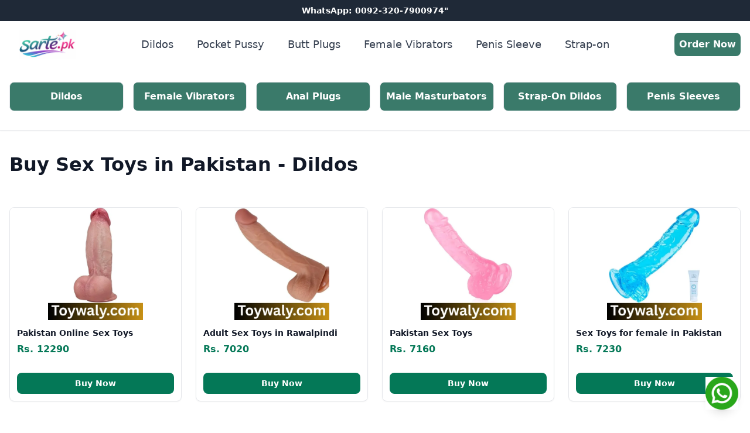

--- FILE ---
content_type: text/html; charset=utf-8
request_url: https://sarte.pk/featured_item/flat-t-shirt-company/
body_size: 5911
content:
<!DOCTYPE html>
<html lang="en">

<head>

<title>sarte – Buy Sex Toys Online in Pakistan | Discreet Delivery</title>

<meta name="description" content="sarte is a trusted online sex toys store in Pakistan. Buy dildos, vibrators, anal toys and male masturbators with discreet packaging, cash on delivery and fast shipping.">
<meta charset="UTF-8">
<meta name="viewport" content="width=device-width, initial-scale=1.0">
<meta name="robots" content="index, follow">
<link rel="canonical" href="https://sarte.pk/">

<meta property="og:type" content="website">
<meta property="og:site_name" content="sarte">
<meta property="og:title" content="sarte – Buy Sex Toys Online in Pakistan">
<meta property="og:description" content="Trusted online sex toys store in Pakistan with discreet delivery and cash on delivery.">
<meta property="og:url" content="https://sarte.pk/">
<meta property="og:image" content="https://sarte.pk/images/homepage.webp">

<meta name="twitter:card" content="summary_large_image">
<meta name="twitter:title" content="sarte – Buy Sex Toys Online in Pakistan">
<meta name="twitter:description" content="Trusted online sex toys store in Pakistan with discreet delivery.">
<meta name="twitter:image" content="https://sarte.pk/images/homepage.webp">


<link rel="icon" type="image/png" href="/favicon.png">
<link rel="stylesheet" href="/assets/css/global.css?v=1">
<link rel="stylesheet" href="/css/style.css?v=1">

<script type="application/ld+json">
{
  "@context": "https://schema.org",
  "@type": "Organization",
  "name": "sarte",
  "url": "https://sarte.pk",
  "logo": "https://sarte.pk/logo.png",
  "sameAs": [
    "https://www.facebook.com/sarte.pk",
    "https://www.instagram.com/sarte.pk"
  ],
  "contactPoint": {
    "@type": "ContactPoint",
    "telephone": "+92-300-5961358",
    "contactType": "customer service",
    "areaServed": "PK",
    "availableLanguage": ["en", "ur"]
  }
}
</script>



<!-- Google tag (gtag.js) -->
<script async src="https://www.googletagmanager.com/gtag/js?id=G-7MB7LDCQLQ"></script>
<script>
  window.dataLayer = window.dataLayer || [];
  function gtag(){dataLayer.push(arguments);}
  gtag('js', new Date());

  gtag('config', 'G-7MB7LDCQLQ');
</script>

</head>

<body class="bg-white">

<!-- TOP BAR -->
<div class="w-full bg-gray-800 text-white text-center py-2 text-sm font-semibold">
    WhatsApp: 0092-320-7900974"
</div>

<!-- HEADER (Logo + Menu + Order Button) -->
<header class="w-full border-b shadow-sm">
    <div class="max-w-7xl mx-auto flex items-center justify-between px-4 py-4">

        <!-- LEFT → mobile icon + logo -->
        <div class="flex items-center space-x-4">
            <button id="mobileMenuBtn" class="md:hidden text-gray-700 text-3xl">
                ☰
            </button>

            <a href="/" class="flex items-center flex-1 justify-center md:justify-start">
                <img src="/logo.png"
                     alt="sarte.com Logo"
                     class="h-10 md:h-12 w-auto object-contain select-none" />
            </a>
        </div>

        <!-- CENTER → MENU stays between logo & button -->
        <nav class="hidden md:flex flex-1 justify-center space-x-10 text-gray-700 font-medium text-lg">
            <a href="/sex-dildos" class="hover:text-[#3A7A6A]">Dildos</a>
            <a href="/male-pocket-pussy" class="hover:text-[#3A7A6A]">Pocket Pussy</a>
            <a href="/anal-plugs" class="hover:text-[#3A7A6A]">Butt Plugs</a>
            <a href="/women-vibrators" class="hover:text-[#3A7A6A]">Female Vibrators</a>
            <a href="/penis-sleeve" class="hover:text-[#3A7A6A]">Penis Sleeve</a>
            <a href="/strap-on-dildos" class="hover:text-[#3A7A6A]">Strap-on</a>
        </nav>

        <!-- RIGHT → order now -->
        <button class=" bg-[#3A7A6A] text-white py-2 px-2  rounded-lg font-semibold hover:bg-[#2f6254] transition">
           <a href="/"> Order Now </a> 
        </button>
    </div>

    <!-- MOBILE DROPDOWN MENU -->
    <nav id="mobileMenu" class="hidden md:hidden flex-col px-4 pb-4 space-y-2 text-gray-800 font-medium text-lg">
        <a href="/sex-dildos" class="block py-3 bg-gray-100 rounded text-center">Dildos</a>
        <a href="/male-pocket-pussy" class="block py-3 bg-gray-100 rounded text-center">Pocket Pussy</a>
        <a href="/anal-plugs" class="block py-3 bg-gray-100 rounded text-center">Butt Plugs</a>
        <a href="/women-vibrators" class="block py-3 bg-gray-100 rounded text-center">Female Vibrators</a>
        <a href="/penis-sleeve" class="block py-3 bg-gray-100 rounded text-center">Penis Sleeve</a>
        <a href="/strap-on-dildos" class="block py-3 bg-gray-100 rounded text-center">Strap-on</a>
    </nav>

<!-- CATEGORY BUTTONS -->
<section class="max-w-7xl mx-auto px-4 mt-6 mb-8">
  <div class="grid grid-cols-2 md:grid-cols-6 gap-4">

    <a href="/sex-dildos"
       class="text-center bg-[#3A7A6A]  border border-gray-200 text-white font-semibold py-3 rounded-lg transition">
      Dildos
    </a>

    <a href="/women-vibrators"
       class="text-center bg-[#3A7A6A]  border border-gray-200 text-white font-semibold py-3 rounded-lg transition">
      Female Vibrators
    </a>

    <a href="/anal-plugs"
       class="text-center bg-[#3A7A6A]  border border-gray-200 text-white font-semibold py-3 rounded-lg transition">
      Anal Plugs
    </a>

    <a href="/male-pocket-pussy"
       class="text-center bg-[#3A7A6A]  border border-gray-200 text-white font-semibold py-3 rounded-lg transition">
      Male Masturbators
    </a>

    <a href="/strap-on-dildos"
       class="text-center bg-[#3A7A6A]  border border-gray-200 text-white font-semibold py-3 rounded-lg transition">
      Strap-On Dildos
    </a>

    <a href="/penis-sleeve"
       class="text-center bg-[#3A7A6A]  border border-gray-200 text-white font-semibold py-3 rounded-lg transition">
      Penis Sleeves
    </a>

  </div>
</section>

<script>
document.getElementById("mobileMenuBtn").onclick = () =>
    document.getElementById("mobileMenu").classList.toggle("hidden")
</script>

</header>





<main class="max-w-7xl mx-auto px-4 py-10">

  <!-- CATEGORY TITLE -->
  <h1 class="text-2xl md:text-3xl font-bold text-gray-900 mb-10">
    Buy Sex Toys in Pakistan - Dildos
  </h1>

<section class="grid grid-cols-2 md:grid-cols-4 gap-6">


      <!-- PRODUCT CARD -->
    <div class="border rounded-lg overflow-hidden shadow-sm hover:shadow-md transition">

      <a href="/pakistan-online-sex-toys">
        <div class="w-full h-48 flex items-center justify-center bg-white">
          <img
            src="/images/dildos/pakistan-online-sex-toys.webp"
            alt="pakistan online sex toys"
            loading="lazy"
            width="300"
            height="300"
            class="max-h-full max-w-full object-contain">
        </div>
      </a>

      <div class="p-3">
        <a href="/pakistan-online-sex-toys"
           class="block font-semibold text-gray-900 text-sm mb-1 hover:text-emerald-600">
          Pakistan Online Sex Toys
        </a>

        <p class="text-emerald-700 font-bold text-lg mb-3">
          Rs. 12290
        </p>

        <a href="/order?title=Pakistan Online Sex Toys&price=12290&url=https://sarte.pk/pakistan-online-sex-toys&img=https://sarte.pk/images/dildos/pakistan-online-sex-toys.webp"
           class="block w-full text-center bg-emerald-700 hover:bg-emerald-800 text-white py-2 rounded-lg text-sm font-semibold">
          Buy Now
        </a>
      </div>
    </div>


    <!-- PRODUCT CARD -->
    <div class="border rounded-lg overflow-hidden shadow-sm hover:shadow-md transition">

      <a href="/adult-sex-toys-in-rawalpindi-1">
        <div class="w-full h-48 flex items-center justify-center bg-white">
          <img
            src="/images/dildos/adult-sex-toys-in-rawalpindi-1.webp"
            alt="adult sex toys in rawalpindi"
            loading="lazy"
            width="300"
            height="300"
            class="max-h-full max-w-full object-contain">
        </div>
      </a>

      <div class="p-3">
        <a href="/adult-sex-toys-in-rawalpindi-1"
           class="block font-semibold text-gray-900 text-sm mb-1 hover:text-emerald-600">
          Adult Sex Toys in Rawalpindi
        </a>

        <p class="text-emerald-700 font-bold text-lg mb-3">
          Rs. 7020
        </p>

        <a href="/order?title=Adult Sex Toys in Rawalpindi&price=7020&url=https://sarte.pk/adult-sex-toys-in-rawalpindi-1&img=https://sarte.pk/images/dildos/adult-sex-toys-in-rawalpindi-1.webp"
           class="block w-full text-center bg-emerald-700 hover:bg-emerald-800 text-white py-2 rounded-lg text-sm font-semibold">
          Buy Now
        </a>
      </div>
    </div>


    <!-- PRODUCT CARD -->
    <div class="border rounded-lg overflow-hidden shadow-sm hover:shadow-md transition">

      <a href="/pakistan-sex-toys">
        <div class="w-full h-48 flex items-center justify-center bg-white">
          <img
            src="/images/dildos/pakistan-sex-toys.webp"
            alt="pakistan sex toys"
            loading="lazy"
            width="300"
            height="300"
            class="max-h-full max-w-full object-contain">
        </div>
      </a>

      <div class="p-3">
        <a href="/pakistan-sex-toys"
           class="block font-semibold text-gray-900 text-sm mb-1 hover:text-emerald-600">
          Pakistan Sex Toys
        </a>

        <p class="text-emerald-700 font-bold text-lg mb-3">
          Rs. 7160
        </p>

        <a href="/order?title=Pakistan Sex Toys&price=7160&url=https://sarte.pk/pakistan-sex-toys&img=https://sarte.pk/images/dildos/pakistan-sex-toys.webp"
           class="block w-full text-center bg-emerald-700 hover:bg-emerald-800 text-white py-2 rounded-lg text-sm font-semibold">
          Buy Now
        </a>
      </div>
    </div>


    <!-- PRODUCT CARD -->
    <div class="border rounded-lg overflow-hidden shadow-sm hover:shadow-md transition">

      <a href="/sex-toys-for-female-in-pakistan-1">
        <div class="w-full h-48 flex items-center justify-center bg-white">
          <img
            src="/images/dildos/sex-toys-for-female-in-pakistan-1.webp"
            alt="sex toys for female in pakistan"
            loading="lazy"
            width="300"
            height="300"
            class="max-h-full max-w-full object-contain">
        </div>
      </a>

      <div class="p-3">
        <a href="/sex-toys-for-female-in-pakistan-1"
           class="block font-semibold text-gray-900 text-sm mb-1 hover:text-emerald-600">
          Sex Toys for female in Pakistan
        </a>

        <p class="text-emerald-700 font-bold text-lg mb-3">
          Rs. 7230
        </p>

        <a href="/order?title=Sex Toys for female in Pakistan&price=7230&url=https://sarte.pk/sex-toys-for-female-in-pakistan-1&img=https://sarte.pk/images/dildos/sex-toys-for-female-in-pakistan-1.webp"
           class="block w-full text-center bg-emerald-700 hover:bg-emerald-800 text-white py-2 rounded-lg text-sm font-semibold">
          Buy Now
        </a>
      </div>
    </div>


</section>

  <!-- SHOW ALL BUTTON -->
  <div class="text-center mt-10 mb-10">
    <a href="/sex-dildos"
       class="inline-block bg-emerald-700 hover:bg-emerald-800 text-white font-semibold py-2 px-8 rounded-lg text-lg">
      Show All
    </a>
  </div>


  <!-- CATEGORY TITLE -->
  <h2 class="text-2xl md:text-3xl font-bold text-gray-900 mb-10">
    Female Vibrator in Pakistan
  </h2>


<section class="grid grid-cols-2 md:grid-cols-4 gap-6">





    <!-- PRODUCT CARD -->
    <div class="border rounded-lg overflow-hidden shadow-sm hover:shadow-md transition">

      <a href="/adult-toys-in-pakistan-2">
        <div class="w-full h-48 flex items-center justify-center bg-white">
          <img
            src="/images/female-vibrators/adult-toys-in-pakistan-2.webp"
            alt="adult toys in pakistan"
            loading="lazy"
            width="300"
            height="300"
            class="max-h-full max-w-full object-contain">
        </div>
      </a>

      <div class="p-3">
        <a href="/adult-toys-in-pakistan-2"
           class="block font-semibold text-gray-900 text-sm mb-1 hover:text-emerald-600">
          Adult Toys in Pakistan
        </a>

        <p class="text-emerald-700 font-bold text-lg mb-3">
          Rs. 7500.0
        </p>

        <a href="/order?title=Adult Toys in Pakistan&price=7500.0&url=https://sarte.pk/adult-toys-in-pakistan-2&img=https://sarte.pk/images/female-vibrators/adult-toys-in-pakistan-2.webp"
           class="block w-full text-center bg-emerald-700 hover:bg-emerald-800 text-white py-2 rounded-lg text-sm font-semibold">
          Buy Now
        </a>
      </div>
    </div>


    <!-- PRODUCT CARD -->
    <div class="border rounded-lg overflow-hidden shadow-sm hover:shadow-md transition">

      <a href="/female-vibrators-in-karachi">
        <div class="w-full h-48 flex items-center justify-center bg-white">
          <img
            src="/images/female-vibrators/female-vibrators-in-karachi.webp"
            alt="female vibrators in karachi"
            loading="lazy"
            width="300"
            height="300"
            class="max-h-full max-w-full object-contain">
        </div>
      </a>

      <div class="p-3">
        <a href="/female-vibrators-in-karachi"
           class="block font-semibold text-gray-900 text-sm mb-1 hover:text-emerald-600">
          Female Vibrators in Karachi
        </a>

        <p class="text-emerald-700 font-bold text-lg mb-3">
          Rs. 7310.0
        </p>

        <a href="/order?title=Female Vibrators in Karachi&price=7310.0&url=https://sarte.pk/female-vibrators-in-karachi&img=https://sarte.pk/images/female-vibrators/female-vibrators-in-karachi.webp"
           class="block w-full text-center bg-emerald-700 hover:bg-emerald-800 text-white py-2 rounded-lg text-sm font-semibold">
          Buy Now
        </a>
      </div>
    </div>


    <!-- PRODUCT CARD -->
    <div class="border rounded-lg overflow-hidden shadow-sm hover:shadow-md transition">

      <a href="/shop-sex-toys-in-peshawar-1">
        <div class="w-full h-48 flex items-center justify-center bg-white">
          <img
            src="/images/female-vibrators/shop-sex-toys-in-peshawar-1.webp"
            alt="shop sex toys in peshawar"
            loading="lazy"
            width="300"
            height="300"
            class="max-h-full max-w-full object-contain">
        </div>
      </a>

      <div class="p-3">
        <a href="/shop-sex-toys-in-peshawar-1"
           class="block font-semibold text-gray-900 text-sm mb-1 hover:text-emerald-600">
          Shop Sex Toys in Peshawar
        </a>

        <p class="text-emerald-700 font-bold text-lg mb-3">
          Rs. 9320.0
        </p>

        <a href="/order?title=Shop Sex Toys in Peshawar&price=9320.0&url=https://sarte.pk/shop-sex-toys-in-peshawar-1&img=https://sarte.pk/images/female-vibrators/shop-sex-toys-in-peshawar-1.webp"
           class="block w-full text-center bg-emerald-700 hover:bg-emerald-800 text-white py-2 rounded-lg text-sm font-semibold">
          Buy Now
        </a>
      </div>
    </div>


    <!-- PRODUCT CARD -->
    <div class="border rounded-lg overflow-hidden shadow-sm hover:shadow-md transition">

      <a href="/adult-sex-toys-in-for-women-2">
        <div class="w-full h-48 flex items-center justify-center bg-white">
          <img
            src="/images/female-vibrators/adult-sex-toys-in-for-women-2.webp"
            alt="adult sex toys in for women"
            loading="lazy"
            width="300"
            height="300"
            class="max-h-full max-w-full object-contain">
        </div>
      </a>

      <div class="p-3">
        <a href="/adult-sex-toys-in-for-women-2"
           class="block font-semibold text-gray-900 text-sm mb-1 hover:text-emerald-600">
          Adult Sex Toys in For Women
        </a>

        <p class="text-emerald-700 font-bold text-lg mb-3">
          Rs. 8820.0
        </p>

        <a href="/order?title=Adult Sex Toys in For Women&price=8820.0&url=https://sarte.pk/adult-sex-toys-in-for-women-2&img=https://sarte.pk/images/female-vibrators/adult-sex-toys-in-for-women-2.webp"
           class="block w-full text-center bg-emerald-700 hover:bg-emerald-800 text-white py-2 rounded-lg text-sm font-semibold">
          Buy Now
        </a>
      </div>
    </div>



</section>

  <!-- SHOW ALL BUTTON -->
  <div class="text-center mt-10 mb-10">
    <a href="/women-vibrators"
       class="inline-block bg-emerald-700 hover:bg-emerald-800 text-white font-semibold py-2 px-8 rounded-lg text-lg">
      Show All
    </a>
  </div>


  <!-- CATEGORY TITLE -->
  <h2 class="text-2xl md:text-3xl font-bold text-gray-900 mb-10">
    Pocket Pussy in Pakistan
  </h2>

<section class="grid grid-cols-2 md:grid-cols-4 gap-6">

    <!-- PRODUCT CARD -->
    <div class="border rounded-lg overflow-hidden shadow-sm hover:shadow-md transition">

      <a href="/male-masturbator-in-rawalpindi">
        <div class="w-full h-48 flex items-center justify-center bg-white">
          <img
            src="/images/pocket-pussy/male-masturbator-in-rawalpindi.webp"
            alt="male masturbator in rawalpindi"
            loading="lazy"
            width="300"
            height="300"
            class="max-h-full max-w-full object-contain">
        </div>
      </a>

      <div class="p-3">
        <a href="/male-masturbator-in-rawalpindi"
           class="block font-semibold text-gray-900 text-sm mb-1 hover:text-emerald-600">
          Male Masturbator in Rawalpindi
        </a>

        <p class="text-emerald-700 font-bold text-lg mb-3">
          Rs. 8580
        </p>

        <a href="/order?title=Male Masturbator in Rawalpindi&price=8580&url=https://sarte.pk/male-masturbator-in-rawalpindi&img=https://sarte.pk/images/pocket-pussy/male-masturbator-in-rawalpindi.webp"
           class="block w-full text-center bg-emerald-700 hover:bg-emerald-800 text-white py-2 rounded-lg text-sm font-semibold">
          Buy Now
        </a>
      </div>
    </div>


    <!-- PRODUCT CARD -->
    <div class="border rounded-lg overflow-hidden shadow-sm hover:shadow-md transition">

      <a href="/buy-male-masturbators">
        <div class="w-full h-48 flex items-center justify-center bg-white">
          <img
            src="/images/pocket-pussy/buy-male-masturbators.webp"
            alt="buy male masturbators"
            loading="lazy"
            width="300"
            height="300"
            class="max-h-full max-w-full object-contain">
        </div>
      </a>

      <div class="p-3">
        <a href="/buy-male-masturbators"
           class="block font-semibold text-gray-900 text-sm mb-1 hover:text-emerald-600">
          Buy Male Masturbators
        </a>

        <p class="text-emerald-700 font-bold text-lg mb-3">
          Rs. 13080
        </p>

        <a href="/order?title=Buy Male Masturbators&price=13080&url=https://sarte.pk/buy-male-masturbators&img=https://sarte.pk/images/pocket-pussy/buy-male-masturbators.webp"
           class="block w-full text-center bg-emerald-700 hover:bg-emerald-800 text-white py-2 rounded-lg text-sm font-semibold">
          Buy Now
        </a>
      </div>
    </div>


    <!-- PRODUCT CARD -->
    <div class="border rounded-lg overflow-hidden shadow-sm hover:shadow-md transition">

      <a href="/male-masturbator-in-islamabad">
        <div class="w-full h-48 flex items-center justify-center bg-white">
          <img
            src="/images/pocket-pussy/male-masturbator-in-islamabad.webp"
            alt="male masturbator in islamabad"
            loading="lazy"
            width="300"
            height="300"
            class="max-h-full max-w-full object-contain">
        </div>
      </a>

      <div class="p-3">
        <a href="/male-masturbator-in-islamabad"
           class="block font-semibold text-gray-900 text-sm mb-1 hover:text-emerald-600">
          Male Masturbator in Islamabad
        </a>

        <p class="text-emerald-700 font-bold text-lg mb-3">
          Rs. 18100
        </p>

        <a href="/order?title=Male Masturbator in Islamabad&price=18100&url=https://sarte.pk/male-masturbator-in-islamabad&img=https://sarte.pk/images/pocket-pussy/male-masturbator-in-islamabad.webp"
           class="block w-full text-center bg-emerald-700 hover:bg-emerald-800 text-white py-2 rounded-lg text-sm font-semibold">
          Buy Now
        </a>
      </div>
    </div>


    <!-- PRODUCT CARD -->
    <div class="border rounded-lg overflow-hidden shadow-sm hover:shadow-md transition">

      <a href="/male-and-female-sex-toys-in-pakistan">
        <div class="w-full h-48 flex items-center justify-center bg-white">
          <img
            src="/images/pocket-pussy/male-and-female-sex-toys-in-pakistan.webp"
            alt="male and female sex toys in pakistan"
            loading="lazy"
            width="300"
            height="300"
            class="max-h-full max-w-full object-contain">
        </div>
      </a>

      <div class="p-3">
        <a href="/male-and-female-sex-toys-in-pakistan"
           class="block font-semibold text-gray-900 text-sm mb-1 hover:text-emerald-600">
          Male And Female Sex Toys in Pakistan
        </a>

        <p class="text-emerald-700 font-bold text-lg mb-3">
          Rs. 17070
        </p>

        <a href="/order?title=Male And Female Sex Toys in Pakistan&price=17070&url=https://sarte.pk/male-and-female-sex-toys-in-pakistan&img=https://sarte.pk/images/pocket-pussy/male-and-female-sex-toys-in-pakistan.webp"
           class="block w-full text-center bg-emerald-700 hover:bg-emerald-800 text-white py-2 rounded-lg text-sm font-semibold">
          Buy Now
        </a>
      </div>
    </div>

</section>

  <!-- SHOW ALL BUTTON -->
  <div class="text-center mt-10 mb-10">
    <a href="/male-pocket-pussy"
       class="inline-block bg-emerald-700 hover:bg-emerald-800 text-white font-semibold py-2 px-8 rounded-lg text-lg">
      Show All
    </a>
  </div>


  <!-- CATEGORY TITLE -->
  <h2 class="text-2xl md:text-3xl font-bold text-gray-900 mb-10">
    Anal Plugs in Pakistan
  </h2>

<section class="grid grid-cols-2 md:grid-cols-4 gap-6">


    <!-- PRODUCT CARD -->
    <div class="border rounded-lg overflow-hidden shadow-sm hover:shadow-md transition">

      <a href="/silicone-butt-plug">
        <div class="w-full h-48 flex items-center justify-center bg-white">
          <img
            src="/images/anal-plugs/silicone-butt-plug.webp"
            alt="silicone butt plug"
            loading="lazy"
            width="300"
            height="300"
            class="max-h-full max-w-full object-contain">
        </div>
      </a>

      <div class="p-3">
        <a href="/silicone-butt-plug"
           class="block font-semibold text-gray-900 text-sm mb-1 hover:text-emerald-600">
          Silicone Butt Plug
        </a>

        <p class="text-emerald-700 font-bold text-lg mb-3">
          Rs. 6510
        </p>

        <a href="/order?title=Silicone Butt Plug&price=6510&url=https://sarte.pk/silicone-butt-plug&img=https://sarte.pk/images/anal-plugs/silicone-butt-plug.webp"
           class="block w-full text-center bg-emerald-700 hover:bg-emerald-800 text-white py-2 rounded-lg text-sm font-semibold">
          Buy Now
        </a>
      </div>
    </div>


    <!-- PRODUCT CARD -->
    <div class="border rounded-lg overflow-hidden shadow-sm hover:shadow-md transition">

      <a href="/adult-sex-toys-in-islamabad">
        <div class="w-full h-48 flex items-center justify-center bg-white">
          <img
            src="/images/anal-plugs/adult-sex-toys-in-islamabad.webp"
            alt="adult sex toys in islamabad"
            loading="lazy"
            width="300"
            height="300"
            class="max-h-full max-w-full object-contain">
        </div>
      </a>

      <div class="p-3">
        <a href="/adult-sex-toys-in-islamabad"
           class="block font-semibold text-gray-900 text-sm mb-1 hover:text-emerald-600">
          Adult Sex Toys in Islamabad
        </a>

        <p class="text-emerald-700 font-bold text-lg mb-3">
          Rs. 5400
        </p>

        <a href="/order?title=Adult Sex Toys in Islamabad&price=5400&url=https://sarte.pk/adult-sex-toys-in-islamabad&img=https://sarte.pk/images/anal-plugs/adult-sex-toys-in-islamabad.webp"
           class="block w-full text-center bg-emerald-700 hover:bg-emerald-800 text-white py-2 rounded-lg text-sm font-semibold">
          Buy Now
        </a>
      </div>
    </div>


    <!-- PRODUCT CARD -->
    <div class="border rounded-lg overflow-hidden shadow-sm hover:shadow-md transition">

      <a href="/buy-anal-sex-toy-online">
        <div class="w-full h-48 flex items-center justify-center bg-white">
          <img
            src="/images/anal-plugs/buy-anal-sex-toy-online.webp"
            alt="buy anal sex toy online"
            loading="lazy"
            width="300"
            height="300"
            class="max-h-full max-w-full object-contain">
        </div>
      </a>

      <div class="p-3">
        <a href="/buy-anal-sex-toy-online"
           class="block font-semibold text-gray-900 text-sm mb-1 hover:text-emerald-600">
          Buy Anal Sex Toy online
        </a>

        <p class="text-emerald-700 font-bold text-lg mb-3">
          Rs. 8460
        </p>

        <a href="/order?title=Buy Anal Sex Toy online&price=8460&url=https://sarte.pk/buy-anal-sex-toy-online&img=https://sarte.pk/images/anal-plugs/buy-anal-sex-toy-online.webp"
           class="block w-full text-center bg-emerald-700 hover:bg-emerald-800 text-white py-2 rounded-lg text-sm font-semibold">
          Buy Now
        </a>
      </div>
    </div>


    <!-- PRODUCT CARD -->
    <div class="border rounded-lg overflow-hidden shadow-sm hover:shadow-md transition">

      <a href="/sex-toy-butt-plug-in-pakistan">
        <div class="w-full h-48 flex items-center justify-center bg-white">
          <img
            src="/images/anal-plugs/sex-toy-butt-plug-in-pakistan.webp"
            alt="sex toy butt plug in pakistan"
            loading="lazy"
            width="300"
            height="300"
            class="max-h-full max-w-full object-contain">
        </div>
      </a>

      <div class="p-3">
        <a href="/sex-toy-butt-plug-in-pakistan"
           class="block font-semibold text-gray-900 text-sm mb-1 hover:text-emerald-600">
          Sex Toy Butt Plug in Pakistan
        </a>

        <p class="text-emerald-700 font-bold text-lg mb-3">
          Rs. 9020
        </p>

        <a href="/order?title=Sex Toy Butt Plug in Pakistan&price=9020&url=https://sarte.pk/sex-toy-butt-plug-in-pakistan&img=https://sarte.pk/images/anal-plugs/sex-toy-butt-plug-in-pakistan.webp"
           class="block w-full text-center bg-emerald-700 hover:bg-emerald-800 text-white py-2 rounded-lg text-sm font-semibold">
          Buy Now
        </a>
      </div>
    </div>

</section>

  <!-- SHOW ALL BUTTON -->
  <div class="text-center mt-10 mb-10">
    <a href="/anal-plugs"
       class="inline-block bg-emerald-700 hover:bg-emerald-800 text-white font-semibold py-2 px-8 rounded-lg text-lg">
      Show All
    </a>
  </div>

  <!-- CATEGORY TITLE -->
  <h2 class="text-2xl md:text-3xl font-bold text-gray-900 mb-10">
    Penis Sleeve in Pakistan
  </h2>


<section class="grid grid-cols-2 md:grid-cols-4 gap-6">


    <!-- PRODUCT CARD -->
    <div class="border rounded-lg overflow-hidden shadow-sm hover:shadow-md transition">

      <a href="/silicone-condom-adult-toy">
        <div class="w-full h-48 flex items-center justify-center bg-white">
          <img
            src="/images/penis-sleeve/silicone-condom-adult-toy.webp"
            alt="silicone condom adult toy"
            loading="lazy"
            width="300"
            height="300"
            class="max-h-full max-w-full object-contain">
        </div>
      </a>

      <div class="p-3">
        <a href="/silicone-condom-adult-toy"
           class="block font-semibold text-gray-900 text-sm mb-1 hover:text-emerald-600">
          Silicone Condom Adult Toy
        </a>

        <p class="text-emerald-700 font-bold text-lg mb-3">
          Rs. 7310
        </p>

        <a href="/order?title=Silicone Condom Adult Toy&price=7310&url=https://sarte.pk/silicone-condom-adult-toy&img=https://sarte.pk/images/penis-sleeve/silicone-condom-adult-toy.webp"
           class="block w-full text-center bg-emerald-700 hover:bg-emerald-800 text-white py-2 rounded-lg text-sm font-semibold">
          Buy Now
        </a>
      </div>
    </div>


    <!-- PRODUCT CARD -->
    <div class="border rounded-lg overflow-hidden shadow-sm hover:shadow-md transition">

      <a href="/penis-sleeve-in-pakistan">
        <div class="w-full h-48 flex items-center justify-center bg-white">
          <img
            src="/images/penis-sleeve/penis-sleeve-in-pakistan.webp"
            alt="penis sleeve in pakistan"
            loading="lazy"
            width="300"
            height="300"
            class="max-h-full max-w-full object-contain">
        </div>
      </a>

      <div class="p-3">
        <a href="/penis-sleeve-in-pakistan"
           class="block font-semibold text-gray-900 text-sm mb-1 hover:text-emerald-600">
          Penis Sleeve in Pakistan
        </a>

        <p class="text-emerald-700 font-bold text-lg mb-3">
          Rs. 7060
        </p>

        <a href="/order?title=Penis Sleeve in Pakistan&price=7060&url=https://sarte.pk/penis-sleeve-in-pakistan&img=https://sarte.pk/images/penis-sleeve/penis-sleeve-in-pakistan.webp"
           class="block w-full text-center bg-emerald-700 hover:bg-emerald-800 text-white py-2 rounded-lg text-sm font-semibold">
          Buy Now
        </a>
      </div>
    </div>


    <!-- PRODUCT CARD -->
    <div class="border rounded-lg overflow-hidden shadow-sm hover:shadow-md transition">

      <a href="/penis-sleeve-sex-toy-in-pakistan">
        <div class="w-full h-48 flex items-center justify-center bg-white">
          <img
            src="/images/penis-sleeve/penis-sleeve-sex-toy-in-pakistan.webp"
            alt="penis sleeve sex toy in pakistan"
            loading="lazy"
            width="300"
            height="300"
            class="max-h-full max-w-full object-contain">
        </div>
      </a>

      <div class="p-3">
        <a href="/penis-sleeve-sex-toy-in-pakistan"
           class="block font-semibold text-gray-900 text-sm mb-1 hover:text-emerald-600">
          Penis Sleeve Sex Toy in Pakistan
        </a>

        <p class="text-emerald-700 font-bold text-lg mb-3">
          Rs. 8660
        </p>

        <a href="/order?title=Penis Sleeve Sex Toy in Pakistan&price=8660&url=https://sarte.pk/penis-sleeve-sex-toy-in-pakistan&img=https://sarte.pk/images/penis-sleeve/penis-sleeve-sex-toy-in-pakistan.webp"
           class="block w-full text-center bg-emerald-700 hover:bg-emerald-800 text-white py-2 rounded-lg text-sm font-semibold">
          Buy Now
        </a>
      </div>
    </div>


    <!-- PRODUCT CARD -->
    <div class="border rounded-lg overflow-hidden shadow-sm hover:shadow-md transition">

      <a href="/penis-condom-in-pakistan">
        <div class="w-full h-48 flex items-center justify-center bg-white">
          <img
            src="/images/penis-sleeve/penis-condom-in-pakistan.webp"
            alt="penis condom in pakistan"
            loading="lazy"
            width="300"
            height="300"
            class="max-h-full max-w-full object-contain">
        </div>
      </a>

      <div class="p-3">
        <a href="/penis-condom-in-pakistan"
           class="block font-semibold text-gray-900 text-sm mb-1 hover:text-emerald-600">
          Penis Condom in Pakistan
        </a>

        <p class="text-emerald-700 font-bold text-lg mb-3">
          Rs. 9020
        </p>

        <a href="/order?title=Penis Condom in Pakistan&price=9020&url=https://sarte.pk/penis-condom-in-pakistan&img=https://sarte.pk/images/penis-sleeve/penis-condom-in-pakistan.webp"
           class="block w-full text-center bg-emerald-700 hover:bg-emerald-800 text-white py-2 rounded-lg text-sm font-semibold">
          Buy Now
        </a>
      </div>
    </div>

</section>

  <!-- SHOW ALL BUTTON -->
  <div class="text-center mt-10 mb-10">
    <a href="/penis-sleeve"
       class="inline-block bg-emerald-700 hover:bg-emerald-800 text-white font-semibold py-2 px-8 rounded-lg text-lg">
      Show All
    </a>
  </div>

  <!-- CATEGORY TITLE -->
  <h2 class="text-2xl md:text-3xl font-bold text-gray-900 mb-10">
    Dildo with Belt in Pakistan
  </h2>



<section class="grid grid-cols-2 md:grid-cols-4 gap-6">


    <!-- PRODUCT CARD -->
    <div class="border rounded-lg overflow-hidden shadow-sm hover:shadow-md transition">

      <a href="/order-dildo-with-belt-in-islamabad">
        <div class="w-full h-48 flex items-center justify-center bg-white">
          <img
            src="/images/strap-on/order-dildo-with-belt-in-islamabad.webp"
            alt="order dildo with belt in islamabad"
            loading="lazy"
            width="300"
            height="300"
            class="max-h-full max-w-full object-contain">
        </div>
      </a>

      <div class="p-3">
        <a href="/order-dildo-with-belt-in-islamabad"
           class="block font-semibold text-gray-900 text-sm mb-1 hover:text-emerald-600">
          Order Dildo with belt in Islamabad
        </a>

        <p class="text-emerald-700 font-bold text-lg mb-3">
          Rs. 12010
        </p>

        <a href="/order?title=Order Dildo with belt in Islamabad&price=12010&url=https://sarte.pk/order-dildo-with-belt-in-islamabad&img=https://sarte.pk/images/strap-on/order-dildo-with-belt-in-islamabad.webp"
           class="block w-full text-center bg-emerald-700 hover:bg-emerald-800 text-white py-2 rounded-lg text-sm font-semibold">
          Buy Now
        </a>
      </div>
    </div>


    <!-- PRODUCT CARD -->
    <div class="border rounded-lg overflow-hidden shadow-sm hover:shadow-md transition">

      <a href="/strap-on-dildo-in-pakistan">
        <div class="w-full h-48 flex items-center justify-center bg-white">
          <img
            src="/images/strap-on/strap-on-dildo-in-pakistan.webp"
            alt="strap on dildo in pakistan"
            loading="lazy"
            width="300"
            height="300"
            class="max-h-full max-w-full object-contain">
        </div>
      </a>

      <div class="p-3">
        <a href="/strap-on-dildo-in-pakistan"
           class="block font-semibold text-gray-900 text-sm mb-1 hover:text-emerald-600">
          Strap-on Dildo in Pakistan
        </a>

        <p class="text-emerald-700 font-bold text-lg mb-3">
          Rs. 11020
        </p>

        <a href="/order?title=Strap-on Dildo in Pakistan&price=11020&url=https://sarte.pk/strap-on-dildo-in-pakistan&img=https://sarte.pk/images/strap-on/strap-on-dildo-in-pakistan.webp"
           class="block w-full text-center bg-emerald-700 hover:bg-emerald-800 text-white py-2 rounded-lg text-sm font-semibold">
          Buy Now
        </a>
      </div>
    </div>


    <!-- PRODUCT CARD -->
    <div class="border rounded-lg overflow-hidden shadow-sm hover:shadow-md transition">

      <a href="/strap-on-sex-toy">
        <div class="w-full h-48 flex items-center justify-center bg-white">
          <img
            src="/images/strap-on/strap-on-sex-toy.webp"
            alt="strap on sex toy"
            loading="lazy"
            width="300"
            height="300"
            class="max-h-full max-w-full object-contain">
        </div>
      </a>

      <div class="p-3">
        <a href="/strap-on-sex-toy"
           class="block font-semibold text-gray-900 text-sm mb-1 hover:text-emerald-600">
          Strap on Sex Toy
        </a>

        <p class="text-emerald-700 font-bold text-lg mb-3">
          Rs. 7020
        </p>

        <a href="/order?title=Strap on Sex Toy&price=7020&url=https://sarte.pk/strap-on-sex-toy&img=https://sarte.pk/images/strap-on/strap-on-sex-toy.webp"
           class="block w-full text-center bg-emerald-700 hover:bg-emerald-800 text-white py-2 rounded-lg text-sm font-semibold">
          Buy Now
        </a>
      </div>
    </div>


    <!-- PRODUCT CARD -->
    <div class="border rounded-lg overflow-hidden shadow-sm hover:shadow-md transition">

      <a href="/strap-on-sex-toy-in-pakistan">
        <div class="w-full h-48 flex items-center justify-center bg-white">
          <img
            src="/images/strap-on/strap-on-sex-toy-in-pakistan.webp"
            alt="strap on sex toy in pakistan"
            loading="lazy"
            width="300"
            height="300"
            class="max-h-full max-w-full object-contain">
        </div>
      </a>

      <div class="p-3">
        <a href="/strap-on-sex-toy-in-pakistan"
           class="block font-semibold text-gray-900 text-sm mb-1 hover:text-emerald-600">
          Strap on Sex Toy in Pakistan
        </a>

        <p class="text-emerald-700 font-bold text-lg mb-3">
          Rs. 11510
        </p>

        <a href="/order?title=Strap on Sex Toy in Pakistan&price=11510&url=https://sarte.pk/strap-on-sex-toy-in-pakistan&img=https://sarte.pk/images/strap-on/strap-on-sex-toy-in-pakistan.webp"
           class="block w-full text-center bg-emerald-700 hover:bg-emerald-800 text-white py-2 rounded-lg text-sm font-semibold">
          Buy Now
        </a>
      </div>
    </div>

</section>

  <!-- SHOW ALL BUTTON -->
  <div class="text-center mt-10 mb-10">
    <a href="/strap-on-dildos"
       class="inline-block bg-emerald-700 hover:bg-emerald-800 text-white font-semibold py-2 px-8 rounded-lg text-lg">
      Show All
    </a>
  </div>



</main>

<section class="max-w-6xl mx-auto px-4 py-12">

  <h2 class="text-2xl md:text-3xl font-bold text-gray-900 mb-6">
    Trusted Online Store for Sex Toys in Pakistan
  </h2>

  <div class="prose max-w-none text-gray-700 leading-relaxed">

    <p>
      Looking for <strong>sex toys in Pakistan</strong> that are safe, high quality, and delivered discreetly?
      You’re in the right place. We are a trusted online adult store offering a wide range of
      <strong>original sex toys for men and women</strong>, designed to enhance pleasure, confidence,
      and intimate wellness.
    </p>

    <p>
      Our collection includes premium vibrators, dildos, anal toys, male masturbators, couples toys,
      and other adult products — carefully selected to meet international quality standards.
      Whether you are a beginner or experienced, we provide options that suit every need and comfort level.
    </p>

    <p>
      We proudly offer <strong>online sex toys delivery all over Pakistan</strong>, including major cities like
      <strong>Karachi, Lahore, Islamabad, Rawalpindi, and Peshawar</strong>.
      All orders are shipped in <strong>fully discreet packaging</strong> to protect your privacy.
      Cash on Delivery (COD) is available for your convenience.
    </p>

    <p>
      Buying <strong>sex toys online in Pakistan</strong> should be simple, safe, and judgment-free.
      That’s why we focus on fast delivery, clear product information, secure ordering,
      and responsive customer support through WhatsApp.
    </p>

    <p>
      If you are searching for <strong>adult toys in Pakistan</strong>, <strong>sex toys for women</strong>,
      <strong>male sex toys</strong>, or <strong>couples pleasure products</strong>,
      explore our categories above and find the perfect product for your desires.
    </p>

  

  </div>

</section>


<!-- Cloudflare Pages Analytics --><script defer src='https://static.cloudflareinsights.com/beacon.min.js' data-cf-beacon='{"token": "09bdc6c35e374e4586cc977ca0db1f4b"}'></script><!-- Cloudflare Pages Analytics --></body>



<!-- ===================== FOOTER START ===================== -->
<footer class="bg-white border-t pt-10 pb-6 text-gray-700">

  <div class="max-w-7xl mx-auto px-6 grid grid-cols-1 md:grid-cols-3 gap-10">

    <!-- ======= COLUMN 1 — STORE INFO ======= -->
    <div>
      <!-- Logo -->
      <img src="/logo.png" alt="sarte.com Logo" class="h-12 mb-4">

      <!-- Business Info -->
      <p class="text-sm leading-6">
        sarte.com<br>
        Afzal Plaza, Shop 15<br>
        Muzaffargarh, Pakistan
      </p>

      <p class="mt-3 text-sm">
        Phone: <a href="tel:+923207900974" class="text-emerald-700">0092-320-7900974</a><br>
        Email: <a href="/cdn-cgi/l/email-protection#c5b6b0b5b5aab7b185b6a4b7b1a0ebb5ae" class="text-emerald-700"><span class="__cf_email__" data-cfemail="5a292f2a2a35282e1a293b282e3f742a31">[email&#160;protected]</span></a>
      </p>

      
<a href="https://facebook.com/sarte" target="_blank" aria-label="Facebook">
  <svg class="w-6 h-6 fill-gray-500 hover:fill-emerald-700"
       viewBox="0 0 24 24">
    <path d="M22 12a10 10 0 1 0-11.5 9.9v-7h-2v-3h2v-2.3c0-2 1.2-3.1 3-3.1.9 0 1.8.1 1.8.1v2h-1c-1 0-1.3.6-1.3 1.2V12h2.3l-.4 3h-1.9v7A10 10 0 0 0 22 12z"/>
  </svg>
</a>

    </div>


    <!-- ======= COLUMN 2 — CATEGORIES ======= -->
    <div>
      <h3 class="font-semibold text-lg mb-4">Categories</h3>

      <ul class="space-y-2 text-sm">
        <li><a href="/sex-dildos" class="hover:text-emerald-700">Dildos</a></li>
        <li><a href="/women-vibrators" class="hover:text-emerald-700">Female Vibrators</a></li>
        <li><a href="/male-pocket-pussy" class="hover:text-emerald-700">Pocket Pussy</a></li>
        <li><a href="/anal-plugs" class="hover:text-emerald-700">Butt Plugs</a></li>
        <li><a href="/penis-sleeve" class="hover:text-emerald-700">Penis Sleeve</a></li>
        <li><a href="/strap-on-dildos" class="hover:text-emerald-700">Strap-On</a></li>
      </ul>
    </div>


    <!-- ======= COLUMN 3 — IMPORTANT PAGES ======= -->
    <div>
      <h3 class="font-semibold text-lg mb-4">Information</h3>

      <ul class="space-y-2 text-sm">
        <li><a href="/contact" class="hover:text-emerald-700">Contact Us</a></li>
        <li><a href="/privacy-policy" class="hover:text-emerald-700">Privacy Policy</a></li>
        <li><a href="/terms" class="hover:text-emerald-700">Terms & Conditions</a></li>
        <li><a href="/return-policy" class="hover:text-emerald-700">Return / Refund Policy</a></li>
        <li><a href="/shipping-policy" class="hover:text-emerald-700">Shipping Policy</a></li>
      </ul>
    </div>

  </div>

  <!-- COPYRIGHT -->
  <div class="text-center text-sm text-gray-500 mt-10">
    © 2025 sarte.com — All Rights Reserved.
  </div>







  <!-- WHATSAPP FLOAT BUTTON -->
  <a href="https://wa.me/923207900974?text=Hi%2C%20I%20visited%20your%20website%20sarte.com%20and%20I%20want%20to%20know%20more%20about%20your%20products"
     class="fixed bottom-5 right-5 z-50 w-14 h-14 rounded-full shadow-lg flex items-center justify-center bg-green-500 hover:bg-green-600 transition"
     target="_blank"
     rel="noopener noreferrer"
     aria-label="Chat on WhatsApp">

    <img src="/assets/images/whatsapp.png"
         alt="WhatsApp Chat"
         class="w-14 h-14">

  </a>

</footer>
<!-- ===================== FOOTER END ===================== -->

<script data-cfasync="false" src="/cdn-cgi/scripts/5c5dd728/cloudflare-static/email-decode.min.js"></script>